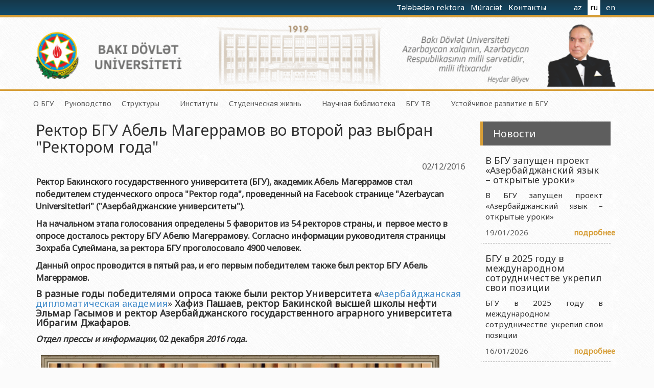

--- FILE ---
content_type: text/html
request_url: http://bsu.edu.az/ru/news/rektor_bqu_abely_maqerramov_vo_vtoroy_raz_vibran_rektorom_qoda
body_size: 8001
content:
<html>
<head>
    <title>Бакинский Государственный Университет</title>
    <meta name="verify-v1" content="CcjbPFhGPgkBjyIlAmw1a+OFTeHnh0Jq35T8S9SksoM="/>
    <meta http-equiv="X-UA-Compatible" content="IE=edge">
    <meta charset="UTF-8">
    <base href="http://bsu.edu.az/"/>
    <meta name="keywords"
          content="bsu,bdu,bgu,baku state univeristy,baku university,bakı dövlət universiteti,universitet,bakı,bakı universiteti,baku university,бакинский университет"/>
    <meta name="description" content="Official web site of Baku State University."/>
    <meta name="robots" content="FOLLOW,INDEX"/>
    <meta name="viewport" content="width=device-width, initial-scale=1">
    
    <link rel="apple-touch-icon" sizes="57x57" href="http://tpl.bdu.az/bsueduaz2/img/favicon/apple-icon-57x57.png">
    <link rel="apple-touch-icon" sizes="60x60" href="http://tpl.bdu.az/bsueduaz2/img/favicon/apple-icon-60x60.png">
    <link rel="apple-touch-icon" sizes="72x72" href="http://tpl.bdu.az/bsueduaz2/img/favicon/apple-icon-72x72.png">
    <link rel="apple-touch-icon" sizes="76x76" href="http://tpl.bdu.az/bsueduaz2/img/favicon/apple-icon-76x76.png">
    <link rel="apple-touch-icon" sizes="114x114" href="http://tpl.bdu.az/bsueduaz2/img/favicon/apple-icon-114x114.png">
    <link rel="apple-touch-icon" sizes="120x120" href="http://tpl.bdu.az/bsueduaz2/img/favicon/apple-icon-120x120.png">
    <link rel="apple-touch-icon" sizes="144x144" href="http://tpl.bdu.az/bsueduaz2/img/favicon/apple-icon-144x144.png">
    <link rel="apple-touch-icon" sizes="152x152" href="http://tpl.bdu.az/bsueduaz2/img/favicon/apple-icon-152x152.png">
    <link rel="apple-touch-icon" sizes="180x180" href="http://tpl.bdu.az/bsueduaz2/img/favicon/apple-icon-180x180.png">
    <link rel="icon" type="image/png" sizes="192x192"  href="http://tpl.bdu.az/bsueduaz2/img/favicon/android-icon-192x192.png">
    <link rel="icon" type="image/png" sizes="32x32" href="http://tpl.bdu.az/bsueduaz2/img/favicon/favicon-32x32.png">
    <link rel="icon" type="image/png" sizes="96x96" href="http://tpl.bdu.az/bsueduaz2/img/favicon/favicon-96x96.png">
    <link rel="icon" type="image/png" sizes="16x16" href="http://tpl.bdu.az/bsueduaz2/img/favicon/favicon-16x16.png">
    <link rel="manifest" href="http://tpl.bdu.az/bsueduaz2/img/favicon/manifest.json">
    <meta name="msapplication-TileColor" content="#ffffff">
    <meta name="msapplication-TileImage" content="http://tpl.bdu.az/bsueduaz2/img/favicon/ms-icon-144x144.png">
    <meta name="theme-color" content="#ffffff">
    
    <link rel="alternate" type="/application/atom+xml" title="BSU News" href="http://bsu.edu.az/ru/rss"/>
    <link rel="stylesheet" href="http://tpl.bdu.az/bsueduaz2/assets/plugins/bootstrap/css/bootstrap.min.css">
    <!--<link rel="stylesheet" href="http://netdna.bootstrapcdn.com/bootstrap/3.1.1/css/bootstrap-theme.min.css">-->
    <link href="http://netdna.bootstrapcdn.com/font-awesome/4.7.0/css/font-awesome.min.css" rel="stylesheet">
    <link href='http://fonts.googleapis.com/css?family=Ubuntu:300,700,300italic' rel='stylesheet' type='text/css'>
    <link rel="stylesheet" type="text/css" href="http://tpl.bdu.az/bsueduaz2/assets/css/main.css?v=1">
    <script src='http://tpl.bdu.az/bsueduaz2/assets/js/jquery-1.11.1.min.js'></script>
    <script src='http://tpl.bdu.az/bsueduaz2/assets/js/jquery-migrate-1.2.1.min.js'></script>
    <script type="text/javascript" src="//s7.addthis.com/js/300/addthis_widget.js#pubid=ra-5411790b4c4e3165"></script>
    <script type="text/javascript">
        var lang = 'ru';
    </script>
<script src='http://tpl.bdu.az/bsueduaz2/assets/js/jssor.slider.min.js'></script>
<script src='http://tpl.bdu.az/bsueduaz2/assets/js/jssor2.js'></script>    
</head>
<body class="ru">

<div class="container" id="main_container">
    <header>
    

        <div id="topHeader">
        <div class="container">
            <div class="width400">
            <!-- <a href="https://www.emailmeform.com/builder/form/dP9t15Z2EKFu5j"> -->
            <a href="http://contact.bsu.edu.az" target="_blank">
                        Tələbədən rektora                        </a>
            <a href="http://bsu.edu.az/az/content/vtndalarin_qbulu_qrafk" target="_blank">
                        Müraciət                        </a>
            <a href="http://bsu.edu.az/az/content/laq_vasitlri">
                        Контакты                        
            </a>
                <ul>
                    <li ><a href="http://bsu.edu.az/az/">az</a></li>
                    <li  class="active" ><a href="http://bsu.edu.az/ru/">ru</a></li>
                    <li ><a href="http://bsu.edu.az/en/">en</a></li>
                </ul>
            </div>
            <div class="clearFix"></div>
            </div>
        </div>
            
        <div class="container">
        <a href="/ru"><img src= "http://tpl.bdu.az/bsueduaz2/assets/img/bsubg.png" class="imgBg"/></a>
        <!--
            <div id="header-row" class="row">
            <div id="bsuLogo">
                <div class="row">
                    <div class="col-xs-4">
                        <img src="http://tpl.bdu.az/bsueduaz2/assets/img/logo.png">
                    </div>
                    <div class="col-xs-8">
                    <h1>BAKI DÖVLƏT<small> UNİVERSİTETİ</small></h1>
                    <span>1919</span>
                    </div>
                </div>

            </div>
            <div class="ha-quote">
                <img src="http://tpl.bdu.az/bsueduaz2/assets/img/ha.png" class="pull-right" height="115px"/>
                <div class="text">Bakı Dövlət Universiteti<br>Azərbaycan xalqının milli sərvətidir!</div>
                <div class='pull-right quote-author'>Heydər Əliyev</div>
            </div>
            
                <div id="lang-cont">
                    <div id="langense">
                        <ul>
                            <li ><a href="http://bsu.edu.az/az/">AZ</a></li>
                            <li  class="active" ><a href="http://bsu.edu.az/ru/">RU</a></li>
                            <li ><a href="http://bsu.edu.az/en/">EN</a></li>
                        </ul>
                    </div>
                </div>
            
            </div>
    -->
        </div>
    </header>


        <div class="nav container">
            <ul>
                <li class='list_menu'><a href="" class="underline">О БГУ</a>
                <ul class="dropdown">
                                        <li><a href="ru/content/istoria_bqu17062014045655">История БГУ</a></li>
                                        <li><a href="ru/content/missia_i_strateqia__bakinskoqo_qosudarstvennoqo_universiteta">Миссия и стратегия БГУ</a></li>
                                        <li><a href="ru/content/ministerstvo_obrazovania_azerbaydjanskoy_respubliki__bakinskiy_qosudarstvenniy_univesitet">Программа развития БГУ</a></li>
                                        <li><a href="az/content/sertifikat12102018042919">Сертификат об аттестации</a></li>
                                        <li><a href="ru/content/orqanizacii">Членство БГУ в международных организациях</a></li>
                                        <li><a href="#">Гранты и проекты</a></li>
                                        <li><a href="ru/content/rektori">Ректоры</a></li>
                                        <li><a href="ru/content/vipuskniki">Выпускники БГУ</a></li>
                                        <li><a href="ru/content/pocetnie_doktora">Почетные доктора</a></li>
                                        <li><a href="ru/content/obrazovanie_v_bqu">Образование в БГУ</a></li>
                                        <li><a href="#">Перечень специальностей</a></li>
                                        <li><a href="ru/content/tariximiz">Знаменательные даты в истории БГУ</a></li>
                                    </ul>
            </li>
                    <li class='list_menu'><a href="" class="underline">Руководство</a>
                <ul class="dropdown">
                                        <li><a href="ru/content/rektor12042019010917">Ректор</a></li>
                                        <li><a href="ru/content/prorektori">Проректоры</a></li>
                                        <li><a href="ru/content/buxqalteria11062014124725">Советник ректора</a></li>
                                        <li><a href="ru/content/uceniy_sovet_bqu">Ученый совет БГУ</a></li>
                                        <li><a href="ru/content/06062009102012">Деканы</a></li>
                                        <li><a href="ru/content/profsouzniy_komitet">Профсоюзный Комитет</a></li>
                                        <li><a href="ru/content/ucebnometodiceskiy_sovet_bakinskoqo_qosudarstvennoqo_universiteta">Учебно-методический совет</a></li>
                                    </ul>
            </li>
                    <li class='list_menu'><a href="" class="underline">Структуры</a>
                <ul class="dropdown">
                                        <li><a href="ru/content/centr_orqanizacii_i_upravlenia_ucebnoqo_processa">Центр организации и управления учебного процесса  </a></li>
                                        <li><a href="ru/content/centr_orqanizacii_naucnoy_deatelynosti_i_innovaciy">Центр организации научной деятельности и инноваций</a></li>
                                        <li><a href="http://metbuat.bsu.edu.az/az/">Отдел по связям с общественностью и информации</a></li>
                                        <li><a href="ru/content/otdel_kadrov">Отдел человеческих ресурсов и права</a></li>
                                        <li><a href="ru/content/obsiy_otdel">Отдел по работе с документами и обращениями</a></li>
                                        <li><a href="ru/content/buxqalteria">Бухгалтерия</a></li>
                                        <li><a href="ru/content/otdel_obespecenia_kacestva_monitorinqa">Отдел мониторинга и контроля качества</a></li>
                                        <li><a href="ru/content/otdel_protokola">Отдел протокола</a></li>
                                        <li><a href="ru/content/slujba_psixoloqiceskoy_pomosi_bqu">Служба психологической помощи БГУ</a></li>
                                        <li><a href="ru/content/samodeatelynosty">Культурно-творческий центр</a></li>
                                        <li><a href="ru/content/____">Спортивно-оздоровительный центр</a></li>
                                        <li><a href="az/content/qazeta_baki_unverstet">Университетская газета</a></li>
                                        <li><a href="ru/content/tipoqrafia">Типография</a></li>
                                        <li><a href="ru/content/izdatelystvo_bakinskiy_universitet">Издательство</a></li>
                                    </ul>
            </li>
                    <li class='list_menu'><a href="" class="underline"></a>
                <ul class="dropdown">
                                        <li><a href="http://mechmath.bsu.edu.az/ru">Механико-математический факультет</a></li>
                                        <li><a href="http://cs.bsu.edu.az/ru/">Прикладная математика и кибернетика</a></li>
                                        <li><a href="http://physics.bsu.edu.az/ru">Физический факультет</a></li>
                                        <li><a href="http://chemistry.bsu.edu.az/ru">Химический факультет</a></li>
                                        <li><a href="http://biology.bsu.edu.az/ru">Биологический факультет</a></li>
                                        <li><a href="http://ecosoil.bsu.edu.az/ru">Факультет Экологии и Почвоведения</a></li>
                                        <li><a href="http://geography.bsu.edu.az/ru">Географический факультет</a></li>
                                        <li><a href="http://geology.bsu.edu.az/ru">Геологический факультет</a></li>
                                        <li><a href="http://philology.bsu.edu.az/ru">Филологический факультет</a></li>
                                        <li><a href="http://history.bsu.edu.az/ru">Исторический факультет</a></li>
                                        <li><a href="http://irl.bsu.edu.az/ru">Факультет международных отношений и экономика</a></li>
                                        <li><a href="http://law.bsu.edu.az/ru">Юридический факультет</a></li>
                                        <li><a href="http://journalism.bsu.edu.az/ru">Факультет Журналистики</a></li>
                                        <li><a href="http://libinfo.bsu.edu.az/ru">Факультет библиотековедения-информации</a></li>
                                        <li><a href="http://orient.bsu.edu.az/ru/">Факультет востоковедения</a></li>
                                        <li><a href="http://theology.bsu.edu.az/ru/">Факультет Теология</a></li>
                                        <li><a href="http://socialogy.bsu.edu.az/ru">Факультет социальные науки и психология</a></li>
                                    </ul>
            </li>
                    <li class='list_menu'><a href="" class="underline">Институты</a>
                <ul class="dropdown">
                                        <li><a href="http://ipp.bsu.edu.az/ru/newsarchive">Институт Физических Проблем</a></li>
                                        <li><a href="http://iam.bsu.edu.az/ru">Институт Прикладной Математики</a></li>
                                        <li><a href="http://ci.bsu.edu.az/ru">Институт Конфуция БГУ</a></li>
                                        <li><a href="https://imbb.az/ru/">Институт Молекулярной Биологии и Биотехнологии</a></li>
                                        <li><a href="http://irp.science.az/?l=/lang,ru/">Институт Радиационных Проблем</a></li>
                                        <li><a href="https://kqkiamea.az/ru/content/26/">Институт Катализа и неорганической химии им. акад. М.Нагиева</a></li>
                                    </ul>
            </li>
                    <li class='list_menu'><a href="" class="underline">Студенческая жизнь</a>
                <ul class="dropdown">
                                        <li><a href="#">Совет молодых ученых</a></li>
                                        <li><a href="ru/content/komitet_nezavisimix_studenceskix_profsouzov">Студенческий профсоюз</a></li>
                                        <li><a href="ru/content/studenceskaa_molodejnaa_orqanizacia">Студенческая молодежная организация</a></li>
                                        <li><a href="#">О группах SABAH</a></li>
                                    </ul>
            </li>
                    <li class='list_menu'><a href="" class="underline"></a>
                <ul class="dropdown">
                                    </ul>
            </li>
            <!--
    <li class='list_menu'>
                 <a href="http://indep.bsu.edu.az/en">Международные отношения БГУ</a>             </li>
    -->
    <!--
    <li class='list_menu'>
            </li>
    -->
    <li class='list_menu'>
                 <a href="http://bsu.edu.az/ru/content/naucnaa_biblioteka28082014021041">Научная библиотека</a>             </li>
    
    <li class='list_menu'>
                 <a href="http://tv.bsu.edu.az/az/">БГУ ТВ</a>             </li>

    <li class='list_menu'>
            </li>

    <li class='list_menu'>
         
         <a href="http://sdg.bsu.edu.az">Устойчивое развитие в БГУ</a>             </li>
</ul>
            <div id="searchdiv" class="input-group pull-right">
            <!--
                    <form id="site-search">
                        <input  type="text" class="form-control" id="searchQuery" placeholder="Поиск"><span class="input-group-btn">
                            <button id="searchSubmit" class="btn btn-default" type="submit"><i class="fa fa-search"></i></button>
                        </span>
                    </form>
                    -->
            </div>
        </div>

        <div class="container">

    <div class="col-xs-9" id="newsContent">
        <h2>Ректор БГУ Абель Магеррамов во второй раз выбран "Ректором года"</h2>

        <div class="newsMainBar">
            <div class="addthis_sharing_toolbox pull-left"></div>
            <div class="newsDate pull-right">02/12/2016</div>
        </div>
        <div id="newsText">
        <p><strong>Ректор Бакинского государственного университета (БГУ), академик Абель Магеррамов стал победителем студенческого опроса "Ректор года", проведенный на Facebook странице "Azerbaycan Universitetləri" ("Азербайджанские университеты").</strong><strong></strong></p>
<p><strong>На начальном этапа голосования определены 5 фаворитов из 54 ректоров страны, и  первое место в опросе досталось ректору БГУ Абелю Магеррамову. Согласно информации руководителя страницы Зохраба Сулеймана, за ректора БГУ проголосовало 4900 человек. </strong><strong></strong></p>
<p><strong>Данный опрос проводится в пятый раз, и его первым победителем также был ректор БГУ Абель Магеррамов.</strong><strong></strong></p>
<h4><strong>В разные годы победителями опроса также были ректор Университета «</strong><a href="http://students.az/ru/university/info/uid_47">Азербайджанская дипломатическая академия</a>» <strong>Хафиз Пашаев, ректор Бакинской высшей школы нефти Эльмар Гасымов и ректор Азербайджанского государственного аграрного университета Ибрагим Джафаров.</strong></h4>
<p><strong><em> </em></strong></p>
<p><strong><em>Отдел прессы и информации,</em></strong> <strong>02 декабря</strong><em> </em><strong><em>2016 года.</em></strong></p>
<p><em><strong></strong></em></p>
<p><img src="http://static.bsu.az/w1/02%2012%202016/14567.jpg" alt="" width="800" height="565" /></p>
        </div>
    </div>
    <div class="col-xs-3" id="newsSidebar">
        <div class="news-sb-heading">
            Новости        </div>

                <div class="newsSBItem">
        <h4>В БГУ запущен проект «Азербайджанский язык – открытые уроки»</h4>
            <div class="news-sb-content">
        В БГУ запущен проект «Азербайджанский язык – открытые уроки»
            </div>
        <div class="news-sb-item-bar row">
            <div class="newsDate col-xs-8">19/01/2026</div>
            <div class="newsMoreBtn col-xs-4"><a href="ru/news/v_bqu_zapusen_proekt_azerbaydjanskiy_azik__otkritie_uroki">подробнее</a>
            </div>
        </div>
        </div>
                <div class="newsSBItem">
        <h4>БГУ в 2025 году в международном сотрудничестве укрепил свои позиции</h4>
            <div class="news-sb-content">
        БГУ в 2025 году в международном сотрудничестве укрепил свои позиции
            </div>
        <div class="news-sb-item-bar row">
            <div class="newsDate col-xs-8">16/01/2026</div>
            <div class="newsMoreBtn col-xs-4"><a href="ru/news/bqu_v_2025_qodu_v_mejdunarodnom_sotrudnicestve_ukrepil_svoi_pozicii">подробнее</a>
            </div>
        </div>
        </div>
                <div class="newsSBItem">
        <h4>Состоится отборочный тур VI Азербайджанской астрономической олимпиады</h4>
            <div class="news-sb-content">
        Состоится отборочный тур VI Азербайджанской астрономической олимпиады
            </div>
        <div class="news-sb-item-bar row">
            <div class="newsDate col-xs-8">16/01/2026</div>
            <div class="newsMoreBtn col-xs-4"><a href="ru/news/sostoitsa_otborocniy_tur_vi_azerbaydjanskoy_astronomiceskoy_olimpiadi">подробнее</a>
            </div>
        </div>
        </div>
                <div class="news-sb-archive">
            <center><a href="ru/newsarchive">архив</a>
            </center>
        </div>


    </div>
</div>

   
    <footer id="footer">
        <div class="container">


                <div class="col-xs-2 ">
                    <ul class="left_border">
                               <li>
        <a href="http://ipp.bsu.edu.az/ru/newsarchive">Институт Физических Проблем</a>
    </li>
        <li>
        <a href="http://iam.bsu.edu.az/ru">Институт Прикладной Математики</a>
    </li>
        <li>
        <a href="http://ci.bsu.edu.az/ru">Институт Конфуция БГУ</a>
    </li>
        <li>
        <a href="https://imbb.az/ru/">Институт Молекулярной Биологии и Биотехнологии</a>
    </li>
        <li>
        <a href="http://irp.science.az/?l=/lang,ru/">Институт Радиационных Проблем</a>
    </li>
        <li class="last">
        <a href="https://kqkiamea.az/ru/content/26/">Институт Катализа и неорганической химии им. акад. М.Нагиева</a>
    </li>
    
                    </ul>
                </div>
                <div class="col-xs-2">
                    <ul class='left_border'>
                        <li><a href="ru/newsarchive">Архив новостей</a></li>
                                                    <li><a href="ru/content/istoria_bqu17062014045655">История БГУ</a></li>
                            <li><a href="ru/content/rektori">Ректоры</a></li>
                            <li><a href="ru/content/vipuskniki">Выпускники БГУ</a></li>
                            <li><a href="ru/content/pocetnie_doktora">Почетные доктора</a></li>
                            <li><a href="ru/content/obrazovanie_v_bqu">Образование в БГУ</a></li>
                            <li><a href="ru/content/issledovatelyskaa_deatelynosty_v_bqu">Наука в БГУ</a></li>
                            <li><a href="http://indep.bsu.edu.az/ru/">Международные отношения </a></li>
                                            </ul>
                </div>
                <div class="col-xs-3 set_text">
                    <img src="http://tpl.bdu.az/bsueduaz2/assets/img/logo_footer.png" class="logo_footer">

                    <h1 class="position"> Бакинский
                        Государственный <small>Университет</small></h1>
                </div>
                <div class="col-xs-2">

                    <ul class='right_border'>
                        <li class="header"><h4>Ссылки</h4></li>

                        <li><a href="https://azerbaijan.az/">azerbaijan.az</a></li>
                        <li><a href="https://heydaraliyevcenter.az/#main">heydar-aliyev.org</a></li>
                        <li><a href="https://president.az/">president.az</a></li>
                        <li><a href="https://edu.gov.az/">edu.gov.az</a></li>
                        <li><a href="https://science.gov.az/az">science.gov.az</a></li>
                        <li><a href="http://sesremo.eu/">sesremo.eu</a></li>
                        <li><a href="https://edu.e-cbar.az/">edu.e-cbar.az</a></li>


                    </ul>
                </div>
                <div class="col-xs-3">
                    <ul class='right_border'>
                        <li class="header"><h4>Контакты</h4></li>
                        <li><i class="fa fa-map-marker"></i> Akademik Zahid X&#601lilov
                            k&#252&ccedil&#601si-33</li>
                        <li><i class="fa fa-envelope-o"></i> AZ1148</li>
                        <li><i class="fa fa-phone"></i> (+994 12)539 05 17</li>
                        <li>Fax (+9942 12)598 33 76</li>
                        <li><i class="fa fa-envelope"></i> info@bsu.edu.az</li>
                        <li>
                        <center>
                        <!-- MilliNet --><script type='text/javascript' src='http://millinet.az/site.php?id=306'></script>
                        </center>
                        </li>
                    </ul>
                </div>

        </div>
        <div class="footer_down">
            <div class="container copyright">
                <div class="row">
                    <div class=" col-xs-12 network">
                        <a target="_blank" href="https://t.me/bdu_eduaz"><i class="fa fa-telegram fa-lg"></i></a>
                        <a target="_blank" href="https://twitter.com/bdu_eduaz"><i class="fa fa-twitter fa-lg"></i></a>
                        <a target="_blank" href="https://www.facebook.com/Bak%C4%B1-D%C3%B6vl%C9%99t-Universitetinin-r%C9%99smi-s%C9%99hif%C9%99si-557853851299952/?modal=admin_todo_tour"><i class="fa fa-facebook fa-lg"></i></a>
                        <a href="https://www.youtube.com/channel/UCFaNlT1j-P-380zWYsWZXpQ" target="_blank"><i class="fa fa-youtube fa-lg"></i></a>
                        <a href="http://outlook.office.com"><i class="fa fa-envelope fa-lg"></i></a>
                    </div>

                </div>
                <div class="row">
                    <div class="col-xs-12">
                        <p class="end">
                            <a href="ru/content/copy_ru">
                            © 2009-2020, Бакинский
                            Государственный Университет                        </a>
                        </p>
                    </div>
                </div>
            </div>
        </div>
    </footer>


</div>

<!--<a href="http://www.bsun.org"><img src="http://tpl.bdu.az/bsueduaz2/img/bsun.gif" alt="BSUN"/></a>-->
<script src='http://tpl.bdu.az/bsueduaz2/assets/plugins/bootstrap/js/bootstrap.min.js'></script>

<script src='http://tpl.bdu.az/bsueduaz2/assets/js/main.js'></script>


<script type="text/javascript">
    var gaJsHost = (("https:" == document.location.protocol) ? "https://ssl." : "http://www.");
    document.write(unescape("%3Cscript src='" + gaJsHost + "google-analytics.com/ga.js' type='text/javascript'%3E%3C/script%3E"));
</script>
<script type="text/javascript">
    try {
        var pageTracker = _gat._getTracker("UA-9074266-1");
        pageTracker._trackPageview();
    } catch (err) {
    }
</script>

<script type="text/javascript">
  (function(i,s,o,g,r,a,m){i['GoogleAnalyticsObject']=r;i[r]=i[r]||function(){
  (i[r].q=i[r].q||[]).push(arguments)},i[r].l=1*new Date();a=s.createElement(o),
  m=s.getElementsByTagName(o)[0];a.async=1;a.src=g;m.parentNode.insertBefore(a,m)
  })(window,document,'script','https://www.google-analytics.com/analytics.js','ga');

  ga('create', 'UA-97901694-1', 'auto');
  ga('send', 'pageview');

</script>


</body>
</html>


--- FILE ---
content_type: text/css
request_url: http://tpl.bdu.az/bsueduaz2/assets/css/main.css?v=1
body_size: 22696
content:
@import url(http://fonts.googleapis.com/css?family=Noto+Sans&subset=latin,latin-ext,cyrillic);
@font-face {
    font-family: 'Calibri Light';
    src: url('../fonts/calibri_light.eot');
    src: url('../fonts/calibri_light.eot?#iefix') format('embedded-opentype'), url('../fonts/calibri_light.svg#Calibri Light') format('svg'), url('../fonts/calibri_light.woff') format('woff'), url('../fonts/calibri_light.ttf') format('truetype');
    font-weight: normal;
    font-style: normal;
}


* {
    margin: 0;
    padding: 0;
    border: 0;
    box-sizing: border-box;
}



ol{
    padding-left: 25px;
}

.container{
    min-width: 1000px;
}

body {

    background: #fbfbfb;
    background-image: url("../img/crossword.png");
    font-family: 'Noto Sans', 'Calibri Light', sans-serif !important;
    font-size: 13px;
}

        #topHeader{background: rgb(22,56,74);background: linear-gradient(180deg, rgba(22,56,74,1) 0%, rgba(18,74,105,1) 100%);border-bottom: 5px solid #d69d36;}
        #topHeader a{padding: 4px;color: white;text-decoration: none;}
        #topHeader ul{list-style:none; padding: 0;display:inline;margin-left: 40px;}
        #topHeader li{display: inline-block;color: white;text-decoration: none;margin:0;padding:4px 2px;}
        #topHeader ul a{color:white;text-decoration: none;}
        #topHeader li.active a {background-color: #fff;color:black;outline: 1px solid #fff}
        #topHeader a:hover{color:yellow;text-decoration: underline;}
        #topHeader .width400{width: 500px;text-align: right;float:right;border:0 solid #000;padding:0;}
        #topHeader .clearFix{clear:both;}

        .imgBg{width:100%;height:auto;}

#linkCarousel {position: relative;width: calc(100% - 50px);    margin-left: 25px;    margin-top: 15px;    margin-bottom: 4px;}
#linkCarousel .item  a {float: left;display: inline-block;width: 220px;height: 59px;text-decoration: none;padding-left: 3px;}        
.jssorb03 {position: absolute;}
.jssorb03 div, .jssorb03 div:hover, .jssorb03 .av {position: absolute;width: 21px;height: 21px;text-align: center;line-height: 21px;color: white;font-size: 12px;overflow: hidden;cursor: pointer;}
.jssorb03 div { background-position: -5px -4px; }
.jssorb03 div:hover, .jssorb03 .av:hover { background-position: -35px -4px; }
.jssorb03 .av { background-position: -65px -4px; }
.jssorb03 .dn, .jssorb03 .dn:hover { background-position: -95px -4px; }
.jssora03l, .jssora03r {display: block;position: absolute;width: 55px;height: 55px;cursor: pointer;overflow: hidden;}
.jssora03l { background-position: -3px -33px;  }
.jssora03r { background-position: -63px -33px; }
.jssora03l:hover { background-position: -123px -33px; }
.jssora03r:hover { background-position: -183px -33px; }
.jssora03l.jssora03ldn { background-position: -243px -33px; }
.jssora03r.jssora03rdn { background-position: -303px -33px; }
#jssor_1{position: relative; margin: 0 auto;    margin-right: -1px; top: 0px; left: 0px; width: 1097px; height: 58px; visibility: hidden;}
.styleSlides{cursor: default; position: relative; top: 0px; left: 0px; width: 1097px; height: 58px; overflow: hidden; border-style:solid;border-width:0px;}
#stylePrev{width: 18px;    background-color: #046798;    margin-left: -24px;    border-radius: 0;    height: 57px;}
#styleNext{width: 18px;    background-color: #046798;    border-radius: 0;    margin-right: -18px;    height: 57px;}
.stylearrowleft{top: 0px;left: -8px;width:18px;height: 57px;margin-left: 5px;padding-top: 10px;padding-left: 8px;}
.stylearrowright{top: 0px;    right: 0px;    width: 55px;    height: 55px;    margin-right: -15px;    padding-top: 10px;    padding-left: 8px;}
        

#main_container {
    width: 100%;
    min-height: 100px;
    padding: 0;
    position: relative;

}

#main_container i {
    cursor: pointer;
}

#main_container header {
    width: 100%;
    /* height: 330px;*/
    position: relative;
    /* background: url('../img/bdu.jpg'); */
    background-size: cover;
    background-position: center center;
    border-bottom: 3px solid #d69d36;
}

#bsuLogo{
    background-image: url("../img/FFFFFF-0.8.png");
    border-bottom: 5px solid #d69d36;
    width: 300px;
    height: 120px;
    float: left;
    color: #555;
    cursor: pointer;
}

#bsuLogo div {
    text-align: center;
}


#bsuLogo h1 {
    font-size: 1.5em;
    margin: 30px 0 0;
    padding: 0;
    text-transform: uppercase;
    font-weight: normal;
    text-align: center;
    letter-spacing: 2px;
}

#bsuLogo h1 small {
    color: #444;
}

#bsuLogo span {
    font-style: italic;
    font-family: "Times New Roman";
    font-size: 1em;
    display: block;
    padding: 0;
    color: #959595;
    letter-spacing: 3px;
}

#bsuLogo img {
    height: 90px;
    margin: 15px 15px 0;
    float: left;
}

#header-row {
    position: relative;
    height:325px;
}

.ha-quote{
    width: 300px;
    line-height: 1.2;
    height: 120px;
    float: right;
    background: url('../img/FFFFFF-0.8.png');
    border-bottom: 5px solid #d69d36;

}

.ha-quote .text {
    color: #444;
    padding: 15px 0 0 25px;
    font-size: 1.2em;
    font-family: 'Calibri Light';
}

.ha-quote .quote-author {
    margin: 5px 25px 0 0;
    font-size: 1.2em;
    font-style: italic;
    font-family: "Times New Roman", sans-serif;
}


.news-archive {
    font-size: 1.2em;
    background: #747474;
    text-align: center;
    margin: 0 auto 20px;
    padding: 10px 0;
    cursor: pointer;
    text-transform: uppercase;
    color: #fbfbfb;
}

.news-archive:hover{
    background: #5e5e5e;
}


.news-sb-content {
    font-size: 1em;
    text-align: justify;
}

.news-sb-heading {
    width: 100%;
    margin: 0 auto;
    padding: 10px 20px;
    background: #5e5e5e;
    font-size: 1.3em;
    color: #fff;
    border-left: 5px solid #d69d36;
}

.news-sb-archive {

    width: 100%;
    margin: 0 auto;
    padding: 10px 0;
    background: #5e5e5e;
    border-bottom: 3px solid #d69d36;
}

.news-sb-archive a {
    color: #fbfbfb;
    font-size: 1em;
    font-weight: bold;
    text-transform: uppercase;
    letter-spacing: 2px;

}


.news-second-block{
    padding: 0 0 30px;
}

.news-second-hr
{
    width: 100%;
    color:black;
}

.row.news-second-rowflex{
    display: flex;
    flex-wrap: wrap;
    padding:0 5px
    
}
.row.news-second-rowflex > [class*='col-'] {
    display: flex;
    flex-direction: column;
}
.row.news-second-rowflex > [class*='col-'] {
flex-grow: 1;

}


.news-second-title{
 font-weight: bold;
 
 
 padding:10px 0;  
}

.news-second-img
{
    display:block;
    width: 100%;
    height:110px;
    margin-bottom: 10px;
    margin-top: 30px;
}

.news-second-content{
 font-size:1em;
 padding:5px 0 20px;  
}


.news-second-allnews
{
    font-weight: 900;
    font-size:1.5em;
    padding:10px;
    text-align:right;
    color:#487f94
}


.page-content img{
    padding:10px;
}

.page-content ul, .page-content ol{
    padding-left:25px;
    background: none !important;
    font-size: 1em !important;
    color:  #333 !important;
}


.page-content ul li a, .page-content ol li a{
    color:  #333 !important;
}




#newsContent, .page-content {
    font-size: 1.1em !important;
    line-height: 1.5;
    padding-left: 0 !important;
}


#newsText img{
    padding: 10px;
}

#newsText p, .page-content p, #newsText span, .page-content span{
    background: none !important;
}

#newsContent h2{
    margin-top: 0 !important;
    padding-top: 0 !important;
}

.newsDate {
    font-size: 1em;
    color: #5e5e5e;
}

.newsMainBar {
    clear: both;
    width: 100%;
    height: 30px;
}

.newsMoreBtn a {
    font-size: 1em;
    font-weight: bold;
    color: #d69d36;
}

.newsMoreBtn {
    text-align: right;
}

.newsSBItem {
    border-bottom: dashed 1px #b1b1b1;
    border-left: 5px solid #fbfbfb;
    padding: 10px 15px 10px 5px;
    transition: all 0.3s ease-in-out;
    cursor:default;
}

.newsSBItem:hover {
    border-left: 5px solid #d69d36;
    background: #fff;
}


.newsSBItem:last-child {
    border-bottom: none !important;
}

.news-sb-item-bar{
    padding: 10px 0 0;
}



.nav {
    margin: 10px auto 20px;
}

.nav ul {
    list-style-type: none;
    margin: 0;
    padding: 0;

}

.nav .list_menu {
    float: left;
    font-weight: bold;
    padding: 0 6px;
    box-sizing: border-box;
    font-size: 14px;
}

.nav ul li a {
    color: #555;
    text-decoration: none;
    font-size: 1em;
    font-weight: 200;
}

.nav .line {
    width: 100%;
    height: 1px;
    background: #dadada;
    float: left;
}

#main_container .nav .dropdown a {
    color: #2b2b2b;
    margin-top: 5px;
}

#main_container .nav .dropdown {
    background-image: url("../img/FFFFFF-0.9.png");
    font-weight: 200;
    min-width: 230px;
    overflow: hidden;
    position: absolute;
    z-index: 5;
    height: 0;
    transition: all 0.3s ease-in-out;
}

#main_container .nav ul > li:hover .underline {
    border-bottom: 2px solid #2b2b2b;
}

#main_container .dropdown li:hover {
    background: rgba(0, 0, 0, .3);
}

#main_container .dropdown li a {
    font-size: 1em !important;

}

#main_container .nav .underline {
    border-bottom: 2px solid transparent;
    transition: all 0.3s ease-in-out;
}

#main_container .nav .dropdown li:first-child {
    margin-top: 20px;
}

#main_container .nav .dropdown li {
    margin-top: 4px;
    box-sizing: border-box;
    padding: 5px 22px;
}

#main_container .nav ul li:hover .dropdown {
    height: auto;
    padding-bottom: 20px;
}

.gallery {
    height: 460px;
    margin-top: 10px;
    position: relative;
    z-index: 0;

}

.gallery .caption_gallery {
    width: 410px;
    height: 100px;
    background: url('../img/626262-0.8.png');
    position: absolute;
    color: #fff;
    z-index: 9999;
    margin-top: 310px;
    box-sizing: border-box;
    cursor: pointer;
}

.caption_gallery .ns-content{
    font-size: 1em;
}


.caption_gallery .row{
    padding: 0;
    margin: 0;
}

.caption_gallery .ns-readmore {
    color: #b3b3b3;
    font-size: 4em;
    line-height: 60px;
    padding-top: 20px;
    text-align: center;
}

.gallery img {
    width: 100%;
}

.midle_section {
    width: 100%;
}

.midle_section .top {
    float: left;
}

.midle_section a {
    color: white;
    text-decoration: none;
}

.midle_section .small-tile {
    height: 150px;
}

.midle_section .small-tile .tile-img, .midle_section .large-tile .tile-img {
    width: 100%;
    background: white;
    height: 110px;
    background-size: cover;
    background-position: center center;
    overflow: hidden;

}

.midle_section .small-tile .tile-title, .midle_section .large-tile .tile-title {
    height: 40px;
    position: relative;
    vertical-align: middle;
    line-height: 40px;
    font-size: 1em;
    font-weight: 200;
    padding: 0 10px;
    text-align: center;
    transition: all 0.2s ease-in-out;
}

.midle_section .small-tile, .midle_section .large-tile{
    box-shadow: 0 3px 5px -2px rgba(0, 0, 0, 0.3);
    transition: all 0.2s ease-in-out;
}







.large-tile img {
    width: 263px;
}




.midle_section .large-tile {
    display: block;
}


.poliklinika .tile-title {
    background: #c75348;
    border-bottom: 3px solid #c75348;
}

.poliklinika:hover  .tile-title {
    border-bottom: 3px solid #ff514a;
}

.fac .tile-title {
    background: #483018;
    border-bottom: 3px solid #483018;
}

.fac:hover .tile-title {
    border-bottom: 3px solid #9b6734;
}

.midle_section .yayin-evi .tile-title {
    background: #9d7f4f;
    border-bottom: 3px solid #9d7f4f;
}

.midle_section .yayin-evi:hover .tile-title {
    border-bottom: 3px solid #ebc88a;
}

.midle_section .museum .tile-title {
    background: #603d29;
    color: #fff;
}

.midle_section .museum .tile-title {
    background: #603d29;
    border-bottom: 3px solid #603d29;
}

.midle_section .museum:hover .tile-title {
    border-bottom: 3px solid #c37d50;
}

.midle_section .docs .tile-title {
    background: #635b8d;
    border-bottom: 3px solid #635b8d;
}

.midle_section .docs:hover .tile-title {
    border-bottom: 3px solid #958dd3;
}


.midle_section .library .tile-title {
    background: #661c08;
    border-bottom: 3px solid #661c08;
}

.midle_section .library:hover .tile-title {
    border-bottom: 3px solid #b23308;
}

.midle_section .konfsem .tile-title {
    background: #661c08;
    border-bottom: 3px solid #661c08;
}

.midle_section .konfsem:hover .tile-title {
    border-bottom: 3px solid #b23308;
}

.midle_section .karyera .tile-title {
    background: #8c601b;
    border-bottom: 3px solid #8c601b
}
.midle_section .karyera:hover .tile-title {
    border-bottom: 3px solid #d19011
}

.midle_section .labaratory .tile-title {
    background: #3a3e4b;
    border-bottom: 3px solid #3a3e4b;
}

.midle_section .labaratory:hover .tile-title {
    border-bottom: 3px solid #727785;
}

.midle_section .video .tile-title {
    background: #777;
    border-bottom: 3px solid #777;
}
.midle_section .video:hover .tile-title {
    border-bottom: 3px solid #b6b6b6;
 }

.midle_section .vg .tile-title{
    background: #035b67;
    border-bottom: 3px solid #035b67;
}
.midle_section .vg:hover .tile-title{
    border-bottom: 3px solid #03909c;
}


.icon_color {
    color: white;
}





.centers-title h3, .graduates-title h3{
    clear: both;
    color: #555;
    font-size: 2em;
    padding: 10px 0;
    margin: 0;
}


.merkezler .sun, .graduates-icon {
    margin: 20px auto 0;
    width: 360px;
    height: 40px;
    clear: both;
}

.midle_section .row, .merkezler .row {
    margin-bottom: 15px
}

.graduates-table {
    clear: both;
}

#graduates a {
    color: #d69d36;
}




#graduates .col-xs-3 {
    padding-left: 30px;
}



.midle_section, #graduates{
    border-top: 1px solid #c3bdb7;
}


.midle_section {
    background-color: #efefef;
}

#graduates, .midle_section{
    background-color: #f2f2f2;
}




.merkezler .box {
    box-sizing: border-box;
    position: relative;
    background: #f4f4f4;
    font-size: 1.1em;
    height: 102px;
    text-align: center;
    padding: 20px 15px 0;
    line-height: 25px;
    box-shadow: 0 3px 5px -2px rgba(0, 0, 0, 0.3);
    border-bottom: 3px solid #808080;
    transition: all 0.3s ease-in-out;
}


.merkezler .box:hover {
    border-bottom: 3px solid #d69d36;
}

#main_container .merkezler a {
    text-decoration: none;
    color: #444;
}

.imgQarabag{width:100%;height:auto;margin:30px auto;}

#footer {
    font-family: 'Calibri Light', sans-serif !important;
    width: 100%;
    min-height: 200px;
    background: #3e3d3d;
    color: #3e3d3d;
    border-top: 3px solid #d69d36;
    position: relative;
    margin-top: 55px;
}

#footer .logo_footer {
    margin-top: -55px;
    margin-bottom: 20px;
}

#footer ul {
    list-style-type: none;
    margin-top: 25px;
    width: auto;
}

#footer ul li {
    padding-bottom: 10px;
    color: #c0c0c0;
    font-size: 1em;
}

#footer a {
    color: #c0c0c0;

}

#footer hr {
    border-top: 1px solid black;
    margin-bottom: 0;
    margin-top: -10px;

}

#footer .network {
    text-align: center;
    margin-left: -60px;
    margin-bottom: 10px;
    margin-top: 12px;
    font-size: 1.1em !important;
}

#footer .network i {
    padding-left: 10px;
    font-size: 1.5em;
}

#footer .end {
    text-align: center;
    margin-left: -110px;
    padding-bottom: 20px;

}

#footer .set_text {
    text-align: center;
    font-size: 2em;
    line-height: 1.5em;
}

#footer .set_text .position {
    margin: 35px auto;
    color: #bdbdbd;
    font-size: 1em;
    padding: 0;
    text-transform: uppercase;
    font-weight: normal;
    text-align: center;
    letter-spacing: 2px;
    word-break: normal;
}

#footer .left_border {
    border-right: 1px solid #494848;
    padding-right: 30px;
    text-align: right;
}

#footer .right_border {
    border-left: 1px solid #494848;
    padding-left: 30px;
}

#footer .right_border i:hover {
    text-decoration: underline;
}

#footer .copyright {
    padding: 5px 0;
    font-size: 0.9em;
    letter-spacing: 1px;
    font-weight: bold;
    color: #b8b8b8;
}

#footer .footer_down {
    background: #444242;
}
#lang-cont{
    position: absolute;
    bottom: 0;
    right: 0;
}


.centers-title, .graduates-title{
    clear: both;
    text-align: center;
}

#langense ul {
    list-style: none;
    padding: 0;
}

#langense ul li {
    float: left;
    background-image: url("../img/FFFFFF-0.9.png");
    margin: 0;
    font-size: 1em;
    padding: 10px;
    cursor: pointer;
}

#langense ul li.active {
    background: #d69d36;
}
#langense ul li.active a{
    color: #fff;
}
#langense a {
    color: #444;
}

#searchDiv {
    width: 200px;

}

.carousel .item {
    height: 350px;
    background-size: cover !important;
    background-repeat: no-repeat !important;
    background-position: top center !important;
}



.graduates-table p {
    font-size: 1em;
    clear: both;
}

.graduates-table .row {
    margin: 10px 0 0 0;
    clear: both;

}

.all-graduates-cont {
    text-align: right;
    padding-bottom: 0 !important;
    margin-bottom: 0 !important;
}

.all-graduates {
    font-size: 1.1em;
}

.graduates-table a.graduate-name {
    font-size: 1.2em;
    font-weight: 200;
}

.graduates-table .row {
    margin-bottom: 30px;
}

#footer .right_border li.header {
    padding-bottom: 5px;
}

#footer .right_border li.header h4 {
    margin: 0;
    padding: 0;
    font-size: 1.1em;
    text-transform: capitalize;
}

textarea:focus, input[type="text"]:focus, input[type="password"]:focus, input[type="datetime"]:focus, input[type="datetime-local"]:focus, input[type="date"]:focus, input[type="month"]:focus, input[type="time"]:focus, input[type="week"]:focus, input[type="number"]:focus, input[type="email"]:focus, input[type="url"]:focus, input[type="search"]:focus, input[type="tel"]:focus, input[type="color"]:focus, .uneditable- input:focus {
    outline: none;
    border-color: #999;
    box-shadow: none !important;
}

.read-more {
    position: absolute;
    right: 15px;
    bottom: 15px;
}

#related-pages-menu,
#related-pages-menu li,
#related-pages-menu a {
    margin: 0;
    padding: 0;
    border: 0;
    list-style: none;
    font-weight: normal;
    text-decoration: none;
    line-height: 1;
    font-size: 1em;
    position: relative;
}
#related-pages-menu a {
    line-height: 1.3;
    color: #555;
}

#related-pages-menu li{
    padding: 12px;
    cursor: default;
    border-left: 5px solid #fbfbfb;
    background: #fbfbfb;
    border-bottom: solid 1px #e4e4e4;
    transition: all 0.3s ease-in-out;
}

#related-pages-menu li:hover{
    border-left: 5px solid #d69d36;
 }

#related-pages-menu li.active{
    border-left: 5px solid #d69d36;
    background: #e6e6e6;
}

.page-right-sb{
    padding-right: 0
}

.news-block .news-title, .news-block .news-title a{
    color: #444;
    font-size: 1em;
    font-weight: bold;
}
.news-content{
    font-size: 1em;
}

.news-date {
    font-size: 0.8em
}

.news-block{
    border-bottom: dashed 1px #b1b1b1;
    padding: 25px;
    transition: all 0.3s ease-in-out;
    cursor:default;
}

.news-block:hover {
    border-bottom: 1px solid #d69d36;
    background: #fff;
}

.news-more a{
    font-size: 1.3em;
    color: #d69d36;
    text-align: center;
}

.pagination li a {
    color: #444;
}

.pagination > .active > a, .pagination > .active > span, .pagination > .active > a:hover, .pagination > .active > span:hover, .pagination > .active > a:focus, .pagination > .active > span:focus {
    background-color: #d69d36;
    border-color: #d69d36;
}

#site-search {
    width: 190px;
}

#searchQuery {
    height: 28px !important;
    width: 150px;

}


@media(max-width:1024px){
    .midle_section {
        padding: 20px 0;
    }

    .centers-title, .graduates-title{
        padding: 10px 0;
    }

    .merkezler, #graduates{
        padding: 0 0 30px 0;
    }
    body{
        font-size: 13px;
    }
    .news-archive {
        font-size: 1em;
        margin: 0 auto 10px;
        padding: 5px 0;
    }
    .carousel .item {
        height: 350px;
    }
    .gallery {
        height: 350px;
    }

    .gallery .caption_gallery {
        width: 350px;
        height: 80px;
        margin-top: 210px;
    }

    .caption_gallery .ns-readmore {
        padding-top: 15px;
    }

    .caption_gallery .ns-content{
        padding: 15px;
    }

    body.ru{
        font-size: 12px;
    }

    .nav .list_menu{
        padding: 5px 10px;
    }

    body.ru .vg .tile-title{
        line-height: 1.5;
        font-size: 12px;
    }

    .imgmezun{
        height: 130px;
    }
    body.ru #footer .position {
        font-size: 0.8em;
    }

    #main_container header {
        /* height: 280px !important;*/
    }

    #header-row {
        height:275px;
    }
}

@media(min-width:1024px){
    .midle_section {
        padding: 30px 0;
    }

    .centers-title, .graduates-title{
        padding: 20px 0;
    }

    .merkezler, #graduates{
        padding: 0 0 40px 0;
    }
    .news-archive {
        font-size: 1.1em;
        margin: 0 auto 15px;
        padding: 7px 0;
    }
    body{
        font-size: 14px;
    }
    body.ru{
        font-size: 13px;
    }
    .nav .list_menu{
        padding: 5px 10px;
    }
    body.ru .vg .tile-title{
        line-height: 1.5;
        font-size: 12px;
    }

    .carousel .item {
        height: 400px;
    }
    .gallery {
        height: 400px;
    }

    .gallery .caption_gallery {
        width: 380px;
        height: 100px;
        margin-top: 260px;
    }

    .caption_gallery .ns-readmore {
        padding-top: 20px;
    }

    .caption_gallery .ns-content{
        padding: 13px;
    }

    .imgmezun {
        height: 150px;
    }
    body.ru #footer .position {
        font-size: 0.8em;
    }
    #main_container header {
        /* height: 280px; */
    }

    #main_container header {
        /* height: 300px !important; */
    }

    #header-row {
        height:295px;
    }
}

@media(min-width:1200px){
    .midle_section {
        padding: 40px 0;
    }
    .centers-title, .graduates-title{
        padding: 30px 0;
    }
    .merkezler, #graduates{
        padding: 0 0 50px 0;
    }
    .news-archive {
        font-size: 1.1em;
        margin: 0 auto 20px;
        padding: 7px 0;
    }
    body.en{
        font-size: 15px;
    }
    body.ru{
        font-size: 15px;
    }
    body.az{
        font-size: 15px;
    }
    .imgmezun {
        height: 150px;
    }
    body.ru .vg .tile-title{
        line-height: 1.3;
        font-size: 14px;
    }
        /*body.ru .library .tile-title{
        line-height: 1.3;
        font-size: 1em;
    }*/
    
    body.ru #footer .position {
        font-size: 0.8em;
    }
    #main_container header {
        /* height: 330px !important;*/
    }

    #header-row {
        height: 325px;
    }
}